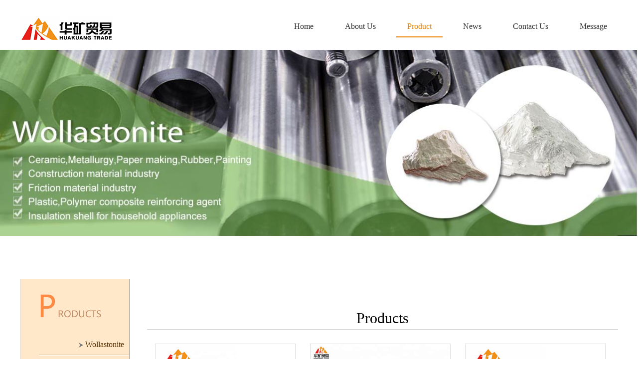

--- FILE ---
content_type: text/html; charset=UTF-8
request_url: http://syhkmining.com/products
body_size: 3033
content:
<!DOCTYPE html>
<html>
<head>
<meta name="viewport" content="initial-scale=1, width=device-width, maximum-scale=1, minimum-scale=1, user-scalable=no" />
<meta name="renderer" content="webkit|ie-comp|ie-stand">
<meta http-equiv="X-UA-Compatible" content="IE=edge" />
<meta http-equiv="Content-Type" content="text/html; charset=utf-8" />
<title>products【Shenyang Huakuang Trading Co.,Ltd.】</title>
<meta name="keywords" content="products" />
<meta name="description" content="products"/>
<link rel="stylesheet" type="text/css" href="http://syhkmining.com/static/Assets/css/reset.css"/>
<script type="text/javascript" src="http://syhkmining.com/static/Assets/js/jquery-1.8.3.min.js"></script>
 
<link rel="stylesheet" type="text/css" href="http://syhkmining.com/static/Assets/plugins/FlexSlider/flexslider.css">
<script type="text/javascript" src="http://syhkmining.com/static/Assets/plugins/FlexSlider/jquery.flexslider.js"></script>
<script type="text/javascript" src="http://syhkmining.com/static/Assets/js/jquery.SuperSlide.js"></script>
<link rel="stylesheet" type="text/css" href="http://syhkmining.com/static/Assets/css/thems.css">
<link rel="stylesheet" type="text/css" href="http://syhkmining.com/static/Assets/css/responsive.css">
<script language="javascript">
$(window).load(function() {
  $('.flexslider').flexslider({
	animation: "slide"
  });
});
</script>

<script>
var _hmt = _hmt || [];
(function() {
  var hm = document.createElement("script");
  hm.src = "https://hm.baidu.com/hm.js?e3001b07cd113ae648abc1ee84f35867";
  var s = document.getElementsByTagName("script")[0]; 
  s.parentNode.insertBefore(hm, s);
})();
</script>

</head>

<body>
<!--头部-->
<div class="head clearfix">
    <div class="logo"><a href="http://syhkmining.com/"><img src="/static/upload/2019/04/23/d27e015fbc50b0b9.gif" /></a></div>
    <div class="head_r">
    	
        <div class="nav_m">
            <div class="n_icon">导航栏</div>
            <ul class="nav clearfix">
                <li><a href="http://syhkmining.com/">Home</a></li>
                <li><a href="http://syhkmining.com/aboutus/125.html">About Us</a></li>
                <li><a href="http://syhkmining.com/products">Product</a></li>
                <li><a href="http://syhkmining.com/news">News</a></li>    
                <li><a href="http://syhkmining.com/contactus/183.html">Contact Us</a></li>
                <li><a href="http://syhkmining.com/message">Message</a></li>
                
            </ul>
        </div>
    </div>
</div>
  
<div class="banner banner_s"><img src="/static/upload/2019/04/23/6cb421802622d337.jpg" style="width: 100%"/></div>

 <script>$(".nav li:eq(2)").addClass("now")</script> 
     

<!--幻灯片-->
 

  
    <div class="scd clearfix">
	  
    
    <div class="scd_l">
          
        
  	<div class="name"><img src="http://syhkmining.com/static/Assets/images/sn1.png" width="139" height="47" alt=""/></div>
        <ul class="s_nav clearfix">
                  <li id="m1" ><a href="http://syhkmining.com/products/1.html"><span>Wollastonite</span></a>
            </li>
  
                   <li id="m2" ><a href="http://syhkmining.com/products/2.html"><span>Brucite</span></a>
            </li>
  
                   <li id="m3" ><a href="http://syhkmining.com/products/3.html"><span>Dolomite</span></a>
            </li>
  
                   <li id="m4" ><a href="http://syhkmining.com/products/4.html"><span>Magnesite Products</span></a>
            </li>
  
                   <li id="m5" ><a href="http://syhkmining.com/products/5.html"><span>Calcite Powder</span></a>
            </li>
  
                   <li id="m6" ><a href="http://syhkmining.com/products/6.html"><span>Others</span></a>
            </li>
  
             
  
            

     <script>$("#m").addClass("now")</script>         
        </ul>      
    
    </div>
	    <div class="scd_r">
    	<div class="r_title">
        	Products
        </div>
         <div class="scd_m">
        	<ul class="pro clearfix">
  	            	<li>
                	<img src="/static/upload/2019/05/06/6ce9bc3fe56f0258.jpg"/>
                    <div class="des">
                    	<p>HK-111S Superfine Wollastonite Powder Class I</p>
                        <a href="http://syhkmining.com/products/detail/205.html">+ MORE</a>
                    </div>
                </li>
  
                           	<li>
                	<img src="/static/upload/2019/05/06/41e693d6991f1053.jpg"/>
                    <div class="des">
                    	<p>325 mesh Wollastonite Powder Class-I with Higher CaO content</p>
                        <a href="http://syhkmining.com/products/detail/202.html">+ MORE</a>
                    </div>
                </li>
  
                           	<li>
                	<img src="/static/upload/2019/05/06/14f048985aaf806e.jpg"/>
                    <div class="des">
                    	<p>Brucite Powder with higher Mg(OH)2 content</p>
                        <a href="http://syhkmining.com/products/detail/200.html">+ MORE</a>
                    </div>
                </li>
  
                           	<li>
                	<img src="/static/upload/2019/05/06/43e23a5e438eb7e8.jpg"/>
                    <div class="des">
                    	<p>HK-101 Lump-shape Wollastonite for Class-I</p>
                        <a href="http://syhkmining.com/products/detail/189.html">+ MORE</a>
                    </div>
                </li>
  
                           	<li>
                	<img src="/static/upload/2019/08/08/55e078efe53e73c2.jpg"/>
                    <div class="des">
                    	<p>HK-211 Acicular or needle-shaped Wollastonite Powder</p>
                        <a href="http://syhkmining.com/products/detail/219.html">+ MORE</a>
                    </div>
                </li>
  
                           	<li>
                	<img src="/static/upload/2019/05/28/eaaee8b62a9f9385.jpg"/>
                    <div class="des">
                    	<p>HK-111R Rubber Type Wollastonite Powder (Class I)</p>
                        <a href="http://syhkmining.com/products/detail/217.html">+ MORE</a>
                    </div>
                </li>
  
                           	<li>
                	<img src="/static/upload/2019/05/28/43e968018321bc78.jpg"/>
                    <div class="des">
                    	<p>HK-111P Plastics Type Wollastonite Powder</p>
                        <a href="http://syhkmining.com/products/detail/216.html">+ MORE</a>
                    </div>
                </li>
  
                           	<li>
                	<img src="/static/upload/2019/05/28/f686da44e7ba3a56.jpg"/>
                    <div class="des">
                    	<p>HK-111M  Papermaking Type Wollastonite Power</p>
                        <a href="http://syhkmining.com/products/detail/215.html">+ MORE</a>
                    </div>
                </li>
  
                           	<li>
                	<img src="/static/upload/2019/05/28/e07d560d5529c0c7.jpg"/>
                    <div class="des">
                    	<p>HK-111F Fertilizer Type Wollastonite for Plant Directly Supplied Fertilizer</p>
                        <a href="http://syhkmining.com/products/detail/214.html">+ MORE</a>
                    </div>
                </li>
  
                           	<li>
                	<img src="/static/upload/2019/05/28/f70838c5c7fb0cd7.jpg"/>
                    <div class="des">
                    	<p>HK-111C Coating and Paints Type Wollastonite Powder</p>
                        <a href="http://syhkmining.com/products/detail/213.html">+ MORE</a>
                    </div>
                </li>
  
                           	<li>
                	<img src="/static/upload/2019/05/28/76a4e40f91a0aa06.jpg"/>
                    <div class="des">
                    	<p>HK-111ABS Wollastonite Powder as Alternative to Asbestos</p>
                        <a href="http://syhkmining.com/products/detail/212.html">+ MORE</a>
                    </div>
                </li>
  
                           	<li>
                	<img src="/static/upload/2019/05/28/6e2c8c4acd2717cc.jpg"/>
                    <div class="des">
                    	<p>Natural CaCO3 Mineral Calcite Powder HK-611</p>
                        <a href="http://syhkmining.com/products/detail/211.html">+ MORE</a>
                    </div>
                </li>
  
                           	<li>
                	<img src="/static/upload/2019/05/28/26f2977af2fb8b11.jpg"/>
                    <div class="des">
                    	<p>HK-512 White Dolomite(Powder Shape)</p>
                        <a href="http://syhkmining.com/products/detail/210.html">+ MORE</a>
                    </div>
                </li>
  
                           	<li>
                	<img src="/static/upload/2019/05/13/8598ab0cbbc0ccb8.jpg"/>
                    <div class="des">
                    	<p>CCM Caustic Calcined Magnesia/Light Burned Magnesium Powder HK-711</p>
                        <a href="http://syhkmining.com/products/detail/206.html">+ MORE</a>
                    </div>
                </li>
  
                           	<li>
                	<img src="/static/upload/2019/05/06/ffa39a41c602c46a.jpg"/>
                    <div class="des">
                    	<p>HK-111B Metallurgy Type Wollastonite Powder</p>
                        <a href="http://syhkmining.com/products/detail/204.html">+ MORE</a>
                    </div>
                </li>
  
                           	<li>
                	<img src="/static/upload/2019/05/06/67777cf198873ab0.jpg"/>
                    <div class="des">
                    	<p>HK-111A Ceramic Glaze Type Wollastonite Powder</p>
                        <a href="http://syhkmining.com/products/detail/203.html">+ MORE</a>
                    </div>
                </li>
  
                           	<li>
                	<img src="/static/upload/2019/05/06/0ec406a98386f75c.jpg"/>
                    <div class="des">
                    	<p>HK-102 Lump-shape Wollastonite Class-II</p>
                        <a href="http://syhkmining.com/products/detail/201.html">+ MORE</a>
                    </div>
                </li>
  
                           	<li>
                	<img src="/static/upload/2019/05/06/8e1d3359c027595d.jpg"/>
                    <div class="des">
                    	<p>HK-401 Raw Brucite Rock for high grade          </p>
                        <a href="http://syhkmining.com/products/detail/199.html">+ MORE</a>
                    </div>
                </li>
  
                	 
  
            </ul>
            <div class="space_hx">&nbsp;</div>
           
        </div>     </div>
</div>

 
<div class="f_bg">
	<div class="foot">
    	<ul class="f_nav clearfix">
        	<li>
            	<b>About us</b>
                
                                 <p> <a href="http://syhkmining.com/aboutus/125.html"> Company Profile</a></p>
                
                               <p> <a href="http://syhkmining.com/aboutus/194.html"> Mining Show</a></p>
                
                               <p> <a href="http://syhkmining.com/aboutus/196.html"> Our Service</a></p>
                
                               <p> <a href="http://syhkmining.com/aboutus/197.html"> Packing&Loading</a></p>
                
                              
            </li>
            <li>
            	<b>Products</b>
   
 <p><a href="http://syhkmining.com/products/1.html">Wollastonite</a></p>
  <p><a href="http://syhkmining.com/products/2.html">Brucite</a></p>
  <p><a href="http://syhkmining.com/products/3.html">Dolomite</a></p>
  <p><a href="http://syhkmining.com/products/4.html">Magnesite Products</a></p>
  <p><a href="http://syhkmining.com/products/5.html">Calcite Powder</a></p>
  <p><a href="http://syhkmining.com/products/6.html">Others</a></p>
  
 


            </li>
            <li>
            	<b>News</b>
                <p><a href="http://syhkmining.com/news">News</a></p>
               
            </li>
      
			<li>
            	<b>Contact Us</b>
                <p><a href="http://syhkmining.com/contactus">Contact us</a></p>
            </li>
            <li>
            	<b>Message</b>
                <p><a href="http://syhkmining.com/message">Message</a></p>
            </li>
        </ul>
        <div class="f_code">
        	<!--<img src="
<div style="border:1px solid #990000;padding-left:20px;margin:0 0 10px 0;">

<h4>A PHP Error was encountered</h4>

<p>Severity: Notice</p>
<p>Message:  Undefined property: stdClass::$ewm</p>
<p>Filename: www/layout.php</p>
<p>Line Number: 141</p>


	<p>Backtrace:</p>
	
		
	
		
	
		
			<p style="margin-left:10px">
			File: /www/wwwroot/syhkmining.com/application/views/www/layout.php<br />
			Line: 141<br />
			Function: _error_handler			</p>

		
	
		
	
		
	
		
			<p style="margin-left:10px">
			File: /www/wwwroot/syhkmining.com/application/core/MY_Controller.php<br />
			Line: 200<br />
			Function: view			</p>

		
	
		
			<p style="margin-left:10px">
			File: /www/wwwroot/syhkmining.com/application/controllers/Index.php<br />
			Line: 147<br />
			Function: layout			</p>

		
	
		
			<p style="margin-left:10px">
			File: /www/wwwroot/syhkmining.com/application/controllers/Index.php<br />
			Line: 70<br />
			Function: getlist			</p>

		
	
		
	
		
			<p style="margin-left:10px">
			File: /www/wwwroot/syhkmining.com/public_html/index.php<br />
			Line: 316<br />
			Function: require_once			</p>

		
	

</div>"  style="height:100px; width:100px; padding-left:30px;"/>
            <p  >扫一扫关注我们</p>-->
        </div>
    </div>
</div>




<div class="bq_bg">
	<div class="bq"> <p>
	Add: <span style="font-family:Arial;font-size:9pt;">Room 716, Shuguang Bui</span><span style="font-family:宋体;font-size:9pt;">l</span><span style="font-family:Arial;font-size:9pt;">ding, Tianci Street, Hunnan District,Shenyang ,Liaoning Province,China</span> 
</p></div>
</div>
</body>
</html>


--- FILE ---
content_type: text/css
request_url: http://syhkmining.com/static/Assets/css/reset.css
body_size: 585
content:
body, div, dl, dt, dd, ul, ol, li, h1, h2, h3, h4, h5, h6, pre, form, fieldset, input, textarea, p, blockquote, th, td {
	margin: 0;
	padding: 0;
}
a {
	text-decoration: none;
}
fieldset, img {
	border: 0;
}
address, caption, cite, code, dfn, em, th, var {
	font-style: normal;
	font-weight: normal;
}
ol, ul {
	list-style: none;
}
caption, th {
	text-align: left;
}
q:before, q:after {
	content: '';
}
abbr, acronym {
	border: 0;
}
/*通用父子盒子嵌套浮动问题解决，开始*/
.clear {
	margin: 0px auto;
	width: 100%;
	height: 1px;
	font-size: 1px;
	clear: both;
	background: none;
	overflow: hidden;
}
.clearfix:after {
	content: ".";
	display: block;
	height: 0;
	clear: both;
	visibility: hidden;
}
.clearfix {
	display: inline-block;
}
* html .clearfix {
	height: 1%;
}
.clearfix {
	display: block;
}
/*通用父子盒子嵌套浮动问题解决，结束*/
/*间隙层开始*/
.space_hx { /*横向间隙*/
	clear: both;
	width: 100%;
	height: 20px;
	font-size: 1px;
	overflow: hidden;
}
.space_zx { /*纵向间隙*/
	float: left;
	width: 10px;
	font-size: 1px;
	overflow: hidden;
}
/*间隙层结束*/


--- FILE ---
content_type: text/css
request_url: http://syhkmining.com/static/Assets/plugins/FlexSlider/flexslider.css
body_size: 1169
content:

/* Browser Resets */
.flex-container a:active,
.flexslider a:active,
.flex-container a:focus,
.flexslider a:focus  {outline: none;}
.slides,
.flex-control-nav,
.flex-direction-nav {margin: 0; padding: 0; list-style: none;} 

/* FlexSlider Necessary Styles
*********************************/ 
.flexslider {margin: 0; padding: 0;}
.flexslider .slides > li {display: none; overflow:hidden; -webkit-backface-visibility: hidden;} /* Hide the slides before the JS is loaded. Avoids image jumping */
.flexslider .slides img {width:1920px; height:460px; display: block;}
.flex-pauseplay span {text-transform: capitalize;}

/* Clearfix for the .slides element */
.slides:after {content: "."; display: block; clear: both; visibility: hidden; line-height: 0; height: 0;} 
html[xmlns] .slides {display: block;} 
* html .slides {height: 1%;}

/* No JavaScript Fallback */
/* If you are not using another script, such as Modernizr, make sure you
 * include js that eliminates this class on page load */
.no-js .slides > li:first-child {display: block;}


/* FlexSlider Default Theme
*********************************/
.flexslider {margin:0px; position: relative; zoom: 1;}
.flex-viewport {max-height: 2000px; -webkit-transition: all 1s ease; -moz-transition: all 1s ease; transition: all 1s ease;}
.loading .flex-viewport {max-height: 300px;}
.flexslider .slides {zoom: 1;}

.carousel li {margin-right: 5px}


/* Direction Nav */
.flex-direction-nav {*height: 0; display:none;}
.flex-direction-nav a {width:21px; height:42px; margin:0; display: block; position: absolute; top: 50%; z-index: 10; cursor: pointer; text-indent: -9999px; opacity: 1;}
.flex-direction-nav .flex-next { background-position:-21px -42px; right: 3px; }
.flex-direction-nav .flex-prev {background-position:0 -42px;left:3px;}
.flexslider .flex-next:hover {opacity: 0.8; right: 3px; background-position:-21px 0px;}
.flexslider .flex-prev:hover {opacity: 0.8; left: 3px;background-position:0px 0px;}
.flexslider:hover .flex-next:hover, .flexslider:hover .flex-prev:hover {opacity: 1;}
.flex-direction-nav .flex-disabled {opacity: .3!important; filter:alpha(opacity=30); cursor: default;}

/* Control Nav */
.flex-control-nav {width: 100%; position: absolute; bottom:0px; text-align: center; height:32px;}
.flex-control-nav li {margin: 10px 6px; display: inline-block; zoom: 1; *display: inline;}
.flex-control-paging li a {width:9px; height:9px; display: block; background:#fff; cursor: pointer; text-indent: -9999px; -webkit-border-radius: 20px; -moz-border-radius: 20px; -o-border-radius: 20px; border-radius: 20px;}
.flex-control-paging li a:hover { background:#f08300;}
.flex-control-paging li a.flex-active { background:#f08300; cursor: default; }

.flex-control-thumbs {margin: 5px 0 0; position: static; overflow: hidden;}
.flex-control-thumbs li {width: 25%; float: left; margin: 0;}
.flex-control-thumbs img {width: 100%; display: block; opacity: .7; cursor: pointer;}
.flex-control-thumbs img:hover {opacity: 1;}
.flex-control-thumbs .flex-active {opacity: 1; cursor: default;}

@media screen and (max-width: 860px) {
  .flex-direction-nav .flex-prev {opacity: 1; left: 0;}
  .flex-direction-nav .flex-next {opacity: 1; right: 0;}
}

--- FILE ---
content_type: text/css
request_url: http://syhkmining.com/static/Assets/css/thems.css
body_size: 3283
content:
body{font-family:"Microsoft Yahei";font-size:14px;color:#5B5B5B; padding:0; margin:0;}
input , textarea , select{font-family:"Microsoft Yahei"; color:#5B5B5B; font-size:14px;}
/*头部*/
.head{ width:1200px; margin:0px auto; height:100px;}
.head .logo{  float:left; margin-top:12px;}
.head .logo img{ margin-top: 20px}
.head .head_r{ width:840px; float:right; text-align:right;}
.head_r .r_top{ width:100%; height:30px; line-height:30px; text-align:right; padding-top:18px;}
.r_top span,.r_top .search{ display:inline-block; *display:inline; zoom:1; width:auto;}
.r_top span{ font-size:14px; color:#555555;}
.r_top span b{ color:#f08300; font-weight:normal;}
.r_top .search{ width:210px; height:27px; position:relative; margin-left:50px;}
.head .search input[type="text"]{ width:175px; height:27px; line-height:27px; position:absolute; left:0px; top:0px; padding:0px 5px; border:1px solid #ddd; border-right:0;}
.head .search input[type="submit"]{ width:35px; height:27px; position:absolute; right:0px; top:0px; cursor:pointer; border:0px; z-index:99; background-color:#ff700c; background-image:url(../images/icon1.jpg); background-repeat:no-repeat; background-position:center center;}
.head .nav_m{ width:100%;}
.head .nav{ width:100%; text-align:right; margin-top:33px;}
.head .nav li{ display:inline-block; *display:inline; zoom:1; height:40px; border-bottom:2px solid #FFF; line-height:40px; margin-left:15px;}
.head .nav li a{ font-size:16px; color:#333; display:inline-block; *display:inline; zoom:1; height:40px; line-height:40px; padding:0px 22px;}
.head .nav li.now{ border-bottom:2px solid #f08300;}
.head .nav li.now a{ color:#f08300;}
.nav_m .n_icon{ display:inline-block; *display:inline; zoom:1; height:18px; line-height:18px; color:#FFF; padding-left:25px; background:url(../images/nav_ico.png) no-repeat left center; position:absolute; right:10px; top:-50px; z-index:9999; cursor:pointer;display:none;}
.banner{ width:100%; min-width:1200px; overflow:hidden; height:460px; margin:0px auto; position:relative;}
.i_ma{ width:1200px; margin:0px auto; margin-top:10px;}
.i_ma .i_mal{ width:665px; float:left;}
.i_ma .i_mar{ width:485px; float:right;}
.i_ma .box_h{ width:100%; height:50px; position:relative; background:#F2F2F2; line-height:50px; text-align:left;}
.i_ma .box_h a{ display:block; text-align:right; text-align:right; position:absolute; right:15px; top:0; color:#FF8C00; font-size:14px;}
.i_ma .box_h span{ display:block; padding-left:15px; font-size:20px; color:#EF8300; line-height:50px; }
.i_ma .box_h p{ ; line-height:50px; font-size:20px; color:#EF8300; padding-left:15px;  ;}
.i_ma .box_m{ width:100%; height:275px; padding:15px 0; overflow:hidden;font-size:14px; color:#555555; line-height:210%;}
.i_mal .box_m img{ width:310px; height:184px; float:left; margin-right:15px;}
.i_mal .box_m{ line-height:235%;}
.i_mar .box_m .des{ width:100%; height:50px; overflow:hidden; margin-top:5px;}
.bg_a{ width:100%; min-width:1200px; background:#EEEEEE; padding:20px 0;}
.i_name{ width:100%; text-align:center; padding-bottom:20px;font-size:26px; color:#000; font-weight:bold}
 
.i_mb{ width:1200px; margin:0px auto;}
.i_mb ul{ width:100%;}
.i_mb ul li{ width:200px; float:left; margin-right:50px; margin-bottom:10px;}
.i_mb ul li img{ width:200px; height:171px; vertical-align:top;}
.i_mb ul li p{ width:100%; line-height:35px;font-size:18px; color:#333333; text-align:center;

overflow: hidden;
  text-overflow:ellipsis;
  display: -webkit-box;
  -webkit-line-clamp: 2;
  -webkit-box-orient: vertical;  height: 64px; padding: 8px 0
 

	  
}

.i_mb ul li:nth-child(5),.i_mb ul li:nth-child(10){ margin-right: 0}

.i_mb ul li a:hover p{ color:#FF8100;}
.i_m .more{ width:100%; text-align:center;}
.i_m .more a{ display:inline-block; *display:inline; zoom:1; font-size:16px; color:#FF6500; height:30px; line-height:30px; border:1px solid #FF6500; padding:0 10px;}
.i_mc{ width:1200px; margin:0px auto; padding:20px 0;}
.i_mc ul{ width:100%;}
.i_mc ul li{ width:223px; float:left; height:190px; border:1px solid #ddd; float:left; margin-right:18px; margin-top:60px; margin-bottom:10px; position:relative; text-align:center;}
.i_mc ul li h6{ width:90%; margin:0px auto; height:30px; line-height:30px; font-size:15px; font-weight:bold; color:#333; padding-top:60px;}
.i_mc ul li .tu{ width:110px; height:110px; position:absolute; top:-55px; left:60px;transition: 0.7s;-moz-transition:  0.7s;-webkit-transition:  0.7s;-o-transition:  0.7s;}
.i_mc ul li:hover .tu{-moz-transform: rotateY(180deg);-webkit-transform: rotateY(180deg);transform: rotateY(180deg);}
.i_mc ul li p{ width:90%; margin:0px auto; font-size:14px; color:#555; line-height:150%; height:80px; overflow:hidden;}
.i_md{ width:1200px; margin:0px auto; padding:20px 0;}
.i_md ul{ width:100%;}
.i_md ul li{ width:270px; float:left; margin-right:30px; margin-bottom:20px;}
.i_md ul li img{ width:270px; height:180px; vertical-align:top;}
.i_md ul li .title{ width:100%; height:35px; line-height:35px; white-space:nowrap; overflow:hidden; text-overflow:ellipsis; font-size:18px; color:#000;}
.i_md ul li a:hover .title{ color:#FF8100;}
.i_md ul li .des{ width:100%; height:40px; font-size:14px; color:#555555; line-height:145%; overflow:hidden;}
.i_me{ width:1200px; margin:0px auto; padding:20px 0;}
#focus_Box{position:relative;width:1200px;height:242px;margin:0 auto; margin-bottom:30px;}
.index_Case_Title{ font-size:20px; line-height:30px;margin:0 auto; padding:35px 0 0 0; width:1200px;}
.index_Case_Title span a{ width:58px; height:20px; background:#d6d6d6; line-height:20px; text-align:center; font-size:12px; float:right;}
.index_Case_Title span a:hover{ width:58px; height:20px; background:#2b71b8; line-height:20px; text-align:center; font-size:12px; float:right; color:#fff;}
#focus_Box ul{position:relative;width:1132px;height:242px;left: 68px; top:px;}
#focus_Box li{z-index:0;position:absolute; width:0px;background:#787878;height:0px;top:146px;cursor:pointer;left:377px;border-radius:4px; display:inline-block; *display:inline; zoom:1; border:3px solid #ddd;}
#focus_Box li img{width:100%;height:100%;vertical-align:top}
#focus_Box li p{position:absolute;left:0;bottom:0px;width:100%;height:40px;line-height:40px;background:rgba(0,0,0,0.5);text-indent:8px;color:#fff;}
#focus_Box li p span{display:inline-block;width:70%;height:40px;overflow:hidden;}
#focus_Box .prev,#focus_Box .next{display:block;z-index:100;overflow:hidden;cursor:pointer;position:absolute;width:38px;height:74px;top:131px;}
#focus_Box .prev{background:url(../images/prev_1.png) left bottom no-repeat;left:0px; top:100px;}
#focus_Box .next{background:url(../images/next_1.png) right bottom no-repeat;right:0px;top:100px;} 
#focus_Box .prev:hover{background:url(../images/prev_2.png) left bottom no-repeat;}
#focus_Box .next:hover{background:url(../images/next_2.png) right bottom no-repeat;}
#focus_Box a.imgs-scroll-btn{display:block;position:absolute;z-index:110;top:7px;right:15px;width:51px;height:23px;overflow:hidden;text-indent:-999px;}
.f_bg{ width:100%; min-width:1200px; padding:20px 0; background:#717171}
.foot{ width:1200px; margin:0px auto; position:relative;}
.foot .f_code{ width:154px; position:absolute; right:30px; top:0;}
.foot .f_code img{ width:154px; height:157px; vertical-align:top;}
.foot .f_code p{ width:100%; height:30px; text-align:center; line-height:30px; font-size:16px; color:#fff;}
.foot .f_nav{ width:900px; text-align:left;}
.f_nav li{ width:140px; float:left; margin-left:30px;}
.f_nav li p{ height:30px; line-height:30px;}
.f_nav li b{ font-size:16px; color:#FFF; display:block; height:40px; line-height:40px; font-weight:normal;}
.f_nav li p a{ font-size:14px; color:#CBCBCB;}
.f_nav li p a:hover{ color:#FFF;}
.bq_bg{ width:100%; min-width:1200px; background:#434343; padding:12px 0;}
.bq{ width:1200px; margin:0px auto; text-align:center; font-size:14px; color:#FFF;}
.banner_s{ width:100%; height:460px; min-width:1200px; margin:0px auto; overflow:hidden;}
.banner_s img{ width:1920px; vertical-align:top;}
.scd{ width:1200px; margin:0px auto; padding-bottom:20px;}
.scd .scd_l{ width:220px; height:615px; float:left; background:url(../images/bg_a.png) no-repeat;}
.scd_l .name{ width:100%; text-align:center; padding:30px 0;}
.scd_l .s_nav{ width:100%;}
.scd_l .s_nav li{ width:181px; height:42px; background:url(../images/line.jpg) no-repeat left bottom; float:right; margin-right:1px;}
.scd_l .s_nav li a{ display:block; height:40px; padding-right:10px; text-align:right; line-height:40px; font-size:16px; color:#552F00;}
.scd_l .s_nav li.now a,.scd_l .s_nav li:hover a{ background:#c74b00; color:#FFF;}
.scd_l .s_nav li a span{ display:inline-block; *display:inline; zoom:1; height:40px; line-height:40px; padding-left:14px; background:url(../images/icon3.png) no-repeat left center;}
.scd_l .s_nav li.now a span,.scd_l .s_nav li:hover a span{ color:#FFF; background:url(../images/icon2.png) no-repeat left center;}
.scd .scd_r{ width:945px; float:right;}
.scd_r .r_title{ width:100%; text-align:center; padding-top:55px; height:45px; line-height:45px; border-bottom:1px solid #ccc; font-size:30px; color:#000000;}
.scd_r .r_title span{ color:#999999;}
.scd_r .r_title span em{ font-size:18px;}
.scd_r .scd_m{ width:100%; padding:28px 0; font-size:14px; color:#999999; line-height:215%;}
.pro{ width:100%;}




.pro li{ width:280px; height:240px; float:left;  border:1px solid #ddd; margin:0 13px 28px 16px; position:relative;  overflow: hidden}
.pro li:hover{ border:1px solid #7F604E;}
.pro li img{ width:280px; height:240px;}
.pro li .des{ width:282px; height:63px; background:url(../images/bg_b.png) repeat; position:absolute; left:-1px; bottom:-1px; z-index:99; text-align:center;}
.pro li .des p{ width:96%; margin:0px auto; height:30px; line-height:30px; text-align:center; white-space:nowrap; overflow:hidden; text-overflow:ellipsis; color:#FFF;}
.pro li .des a{ display:inline-block; *display:inline; zoom:1; width:80px; height:23px; border:1px solid #FFFF00; background:#481D03; text-align:center; line-height:23px; color:#FFFF00; font-size:12px;}
.pages{ width:100%; height:30px; line-height:30px; text-align:center;}
.pages a{ display:inline-block; *display:inline; zoom:1; height:30px; line-height:30px; margin:0 5px; font-size:16px; color:#555;}
.pages a.now,.pages a:hover{ color:#E15400;}
.pages a.bg{ width:70px; text-align:center; color:#FFF; background:#646464; border-radius:4px; -moz-border-radius:4px; -webkit-border-radius:4px;}
.pages a.bg:hover{ color:#FFF; background:#913701;}
.service{ width:100%;}
.service dt,.service dt img{ width:407px; height:386px; float:left; vertical-align:top;}
.service dd{ width:530px; float:right; text-align:left;}
.service dd p{ text-indent:2em;}
.about{ width:100%; font-size:14px; color:#555555; line-height:255%;}
.contact{ width:100%;}
.contact h1{ width:100%; text-align:center; padding:10px 0 25px; font-size:24px; color:#993900; font-weight:normal;}
.contact dl{ width:100%;}
.contact dl dt{ width:185px; height:274px; float:right; margin-right:150px;}
.contact dl dt img{ width:185px; height:274px; vertical-align:top;}
.contact dl dd{ width:440px; float:left; text-align:left; font-size:16px; color:#555555; line-height:300%;}
.contact .map{ width:100%; margin-top:20px;}
.contact .map img{ width:100%; height:auto; vertical-align:top;}
.news{ width:100%;}
.news dl{ width:100%; padding-bottom:20px; margin-bottom:20px; border-bottom:1px dashed #ddd;}
.news dl dt,.news dl dt img{ width:235px; height:135px; float:left; vertical-align:top;}
.news dl dd{ width:675px; float:right; text-align:left;}
.news dl dd .title{ width:100%; height:30px; line-height:30px; position:relative;}
.news dl dd .title p{ width:70%; height:30px; line-height:30px; white-space:nowrap; overflow:hidden; text-overflow:ellipsis;}
.news dl dd .title p a{ font-size:14px; color:#000; font-weight:bold;}
.news dl dd .title p a:hover{ color:#E35500;}
.news dl dd .title em{ display:block; text-align:right; position:absolute; right:0; top:0;}
.news dl dd .des{ width:100%; height:70px; font-size:14px; color:#555555; line-height:170%; overflow:hidden;}
.news dl dd .more{ display:block; width:90px; height:26px; border:1px solid #E35500; text-align:center; line-height:26px; margin-top:7px; font-size:14px; color:#E35500;}
.sj_sp{ display:none;}
.slidegrid {float: left;position: relative;overflow: hidden;}
.slideitems {width: 20000000em;position: absolute;}
.slideitems li {float: left;}
.mainPhoto {width:320px;height: 150px;margin: 0 auto;position: relative;	overflow: hidden}
.mainPhoto span.goleft, .mainPhoto span.goright {display: block;width:38px;height:74px;position: absolute;top: 30px;}
.mainPhoto span.goleft {left: 0; background:url(../images/prev_1.png) no-repeat;}
.mainPhoto span.goright {right: 0; background:url(../images/next_1.png) no-repeat;}
.mainPhoto .go {width:240px;height:128px;position: relative;left:40px;overflow: hidden}
.mainPhoto .go li {width:240px;height:128px;margin-right: 5px;overflow: hidden}
.mainPhoto .go li img{ width:240px; height:128px; vertical-align:top;}

/*---内页留言---*/
.massages span{ width: 28%; display: block; float: left; margin-right:4% ; margin-bottom: 20px;}
.massages input[type="text"]{ width: 100%; text-indent: 15px; border: 1px solid #ddd; border-radius: 4px; line-height: 35px; }
.massages div input[type="text"]{ width: 150px; }
.massages div {padding-bottom:20px ;}
.massages textarea{ clear: both; display: block; width: 96%; padding: 0 2%; height: 100px;border: 1px solid #ddd; border-radius: 4px; margin-bottom: 20px;}
.submit{ background: #c74b00; color: #fff; display: block; width: 80px; height: 30px; line-height: 30px; margin: 0 auto; text-align: center; border: none;}
.lh615{  line-height: 30px; margin: 0 10px; text-align: center; border: none;}

--- FILE ---
content_type: text/css
request_url: http://syhkmining.com/static/Assets/css/responsive.css
body_size: 796
content:
@media screen and (max-width:770px) {
.f_bg{ display:none}
.head,.head .head_r,.i_ma,.i_mb,.i_mc,.i_md,.bq,.foot,.i_me,.scd{width:320px; margin:0px auto;}
.head{ position:relative; }
.head .logo img,.head .logo{  }

.r_top span{ font-size:12px;}

.head .nav{ ; text-align:left; margin-top: 10px}
.head .nav li a{ width:103px; padding:0; text-align:center;}
.head .nav li{ margin:0px;}
.banner{ height:auto;}
.flexslider .slides > li{ overflow:visible;}
.flexslider .slides img{ width:100%; height:auto; margin-left:0px !important;}
.i_ma .i_mal,.i_ma .i_mar{ width:100%;}
.i_ma .i_mal{ margin-bottom:20px;}
.i_mal .box_m{ line-height:185%;}
.i_mar .box_m{ height:auto; margin-bottom:10px;}
.i_mar .box_m embed{ width:320px; height:170px;}
.bg_a,.f_bg,.bq_bg,.banner_s,.banner{ min-width:320px;}
.i_mb ul{ height:auto; overflow:hidden;}
.i_mb ul li{ width:100%; margin-right:0px; text-align:center;}
.i_mc ul li{ float:none; margin:0px auto !important; margin-top:75px !important;}
.i_md ul{ height:auto; overflow:hidden;}
.i_md ul li{ width:100%; margin-right:0;}
.i_md ul li img{ width:320px; height:auto;}
.i_mc ul li{ width:318px;}
.i_mc ul li .tu{ left:110px;}
.i_mb ul li img{ width:320px; height:auto;}
.foot .f_nav{ width:100%;}
.foot .f_code{ width:100%; position:static; margin-top:20px;}
.f_nav li{ width:103px; margin-left:0px; height:200px;}
.foot .f_code p{ text-align:left;}
#focus_Box{ display:none;}
.sj_sp{ display:block;}
.banner_s,.banner_s img{ width:100%; height:auto; margin-left:0px !important;}
.scd .scd_l{ width:100%; background-size:100%; height:auto; padding-bottom:20px;}
.scd_l .s_nav li{ width:280px; background-repeat:repeat-x;}
.scd_l .s_nav li a{ width:241px;}
.scd .scd_r{ width:100%;}
.scd_r .r_title{ font-size:24px;}
.scd_r .scd_m{ overflow:hidden;}
.scd_r .scd_m img{ max-width:320px; height:auto;}
.pro li img,.pro li{ width:318px; height:296px; margin-right:0px;; margin-left:0px}
.pro li .des{ width:320px;}
.pages a{ font-size:14px;}
.news dl dt, .news dl dt img{ width:320px; height:183px;}
.news dl dd{ width:100%; margin-top:5px;}
.news dl dd .title em{ font-size:12px;}
.service dt,.service dd{ width:100%; height:auto;}
.service dt{ margin-bottom:20px;}
.contact dl dt{ width:100%; margin-right:0; text-align:center;}
.contact dl dd{ width:100%; line-height:180%;}
.contact dl dd p{ margin-bottom:10px;}
}
